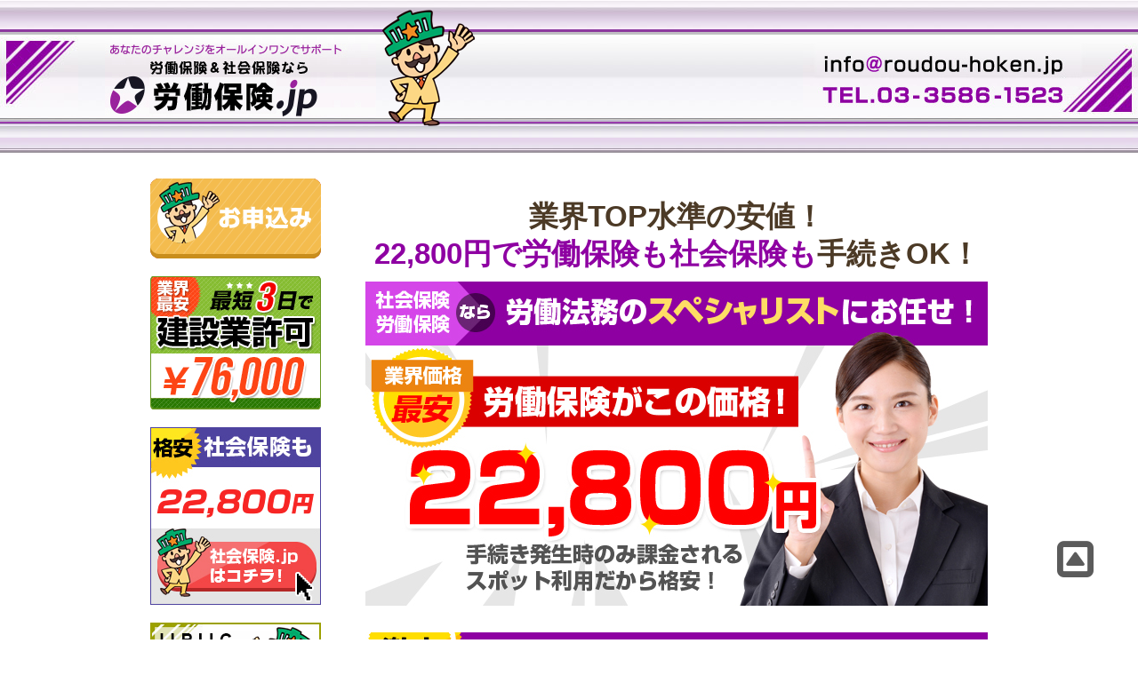

--- FILE ---
content_type: text/html
request_url: https://roudou-hoken.jp/
body_size: 10391
content:
<!DOCTYPE html>
<html lang="ja">
<head>
<script async src="https://www.googletagmanager.com/gtag/js?id=UA-39384215-44"></script>
<script>
  window.dataLayer = window.dataLayer || [];
  function gtag(){dataLayer.push(arguments);}
  gtag('js', new Date());

  gtag('config', 'UA-39384215-44');
</script>
<title>労働保険.JP</title>
<meta http-equiv="Content-Type" content="text/html; charset=Shift-jis">
<meta name="keywords" content="労働保険,社会保険,会社設立,NPO法人,格安">
<meta name="description" content="格安で労働保険・社会保険手続き。格安、驚きの価格！会社設立、NPO法人設立、助成金、日本政策金融公庫・国民生活金融公庫融資などオプションも盛りだくさん。">

<meta name="viewport" content="width=device-width,initial-scale=1" />
<link rel="stylesheet" href="//maxcdn.bootstrapcdn.com/font-awesome/4.3.0/css/font-awesome.min.css">
<link href="https://roudou-hoken.jp/css/style.css" rel="stylesheet" type="text/css">
<link rel="stylesheet" type="text/css" href="https://roudou-hoken.jp/css/jquery.bxslider.css" media="screen">
<link href="https://roudou-hoken.jp/new_css/common_150514.css" rel="stylesheet" type="text/css">
<!--<link href="sp/sp.css" rel="stylesheet" type="text/css">-->
<script type="text/javascript" src="https://roudou-hoken.jp/js/script.js"></script>
<script type="text/javascript" src="https://roudou-hoken.jp/js/swfTagWriter.js"></script>

</head>

<body>

<div id="wrap">



<header class="cl">
<div id="header_inner_top" class="cl">
<div id="logoArea"><img name="title_logo" src="https://roudou-hoken.jp/new_img/logo.jpg" width="305" height="90"  alt="労働保険.JP">
<div id="logochara"><img src="https://roudou-hoken.jp/new_img/logo-chara.png" alt=""></div>
</div>
<div id="header_right"><a href="mailto:info@roudou-hoken.jp"><img name="title_info" src="https://roudou-hoken.jp/new_img/title_info.jpg" width="377" height="90" border="0" alt="法人支援士業連合会"></a></div>
<div id="header_inner_bottom" class="cl"></div>
</div>
</header>




<div id="content" class="cl">

<aside>
<div id="btn_inquiry" class="mb20"><a href="http://www.sin-kaisha.jp/inquiry/roudou.php" class="btn"><img src="https://roudou-hoken.jp/new_img/inquiry.gif" alt="労働保険申し込み" name="inquiry"></a></div>
<!--<nav>
<ul>
<li><a href="" onMouseOut="MM_swapImgRestore()" onMouseOver="MM_swapImage('menu_k_1','','img/menu1_1_1.gif',1)"><img src="img/menu1_1_1.gif" alt="超簡単！社会保険" name="menu_k_1" width="192" height="26"></a></li>
<li><a href="expense/" onMouseOut="MM_swapImgRestore()" onMouseOver="MM_swapImage('menu_k_2','','img/menu1_2_1.gif',1)"><img src="img/menu1_2_2.gif" alt="保険料について" name="menu_k_2" width="192" height="26" border="0"></a></li>
<li><a href="accident/" onMouseOut="MM_swapImgRestore()" onMouseOver="MM_swapImage('menu_k_3','','img/menu1_3_1.gif',1)"><img src="img/menu1_3_2.gif" alt="ヤバイ、事故が起こった！" name="menu_k_3" width="192" height="26" border="0" id="menu_k_3"></a></li>
</ul>
</nav>-->

<div id="article_wrap" class="nojs">
</div>

<div class="aside_banner">

<div class="mb20" style="margin-top: 20px;"><a href="http://k-kensetu.kyo-ninka.jp/" target="_blank" title="建設業許可申請を全国最安で！" class="btn"><img src="https://roudou-hoken.jp/new_img/k-kensetu.png" alt="建設業許可申請を全国最安で！"></a></div>
<div class="mb20"><a href="http://www.shakai-hoken.jp/" title="業界最安価格の社会保険なら「社会保険.jp」" class="btn"><img src="https://roudou-hoken.jp/new_img/side_syaho.jpg" alt="業界最安価格の社会保険なら「社会保険.jp」"></a></div>
 
<script type="text/javascript">
//<![CDATA[
var swf = new jp.catalase.SwfTagWriter('https://roudou-hoken.jp/flash/outside_site/sin-kaisha.jp/flash_banner/banner_logo.swf', 'banner_logo', 193, 335);
swf.writeHTML();
//]]>
</script>
<noscript>
<object data="https://roudou-hoken.jp/flash/outside_site/sin-kaisha.jp/flash_banner/banner_logo.swf" width="193" height="335" type="application/x-shockwave-flash">
	<param name="movie" value="https://roudou-hoken.jp/flash/outside_site/sin-kaisha.jp/flash_banner/banner_logo.swf" />
</object>
</noscript>


<div class="mb20"><a href="http://www.llp-llc.jp" target="_blank" style="display:block; margin-top:20px; text-decoration:none"><img width="192" height="100" alt="LLP LLC 設立なら合同会社.JP" src="https://roudou-hoken.jp/img/side_llpllc.gif"><p style="margin-top:5px">合同会社ならこちら</p></a></div>

<!--<div class="mb20"><a href="https://goqoo.me" target="_blank">お葬式・家族葬なら都内最安の「極空」へ</a></div>-->

</div>
</aside>





<section id="main">

<div class="alert">
<!--同一サーバーonly<img src="https://www.sin-kaisha.jp/img/alert_server.png" width="100%">-->
<!--会社系only<img src="https://www.sin-kaisha.jp/img/alert.gif" width="100%">-->
<img src="https://www.sin-kaisha.jp/img/notice.gif">
</div>

<h1 class="catch">業界TOP水準の安値！<br>
<span class="purple bold">22,800円で労働保険も社会保険も</span>手続きOK！</h1>
<div id="topimg"><img src="new_img/topimg.jpg" alt="労働保険" width="100%"></div>
<img src="new_img/price.jpg" alt="労働保険・社会保険の新規加入が22,800円！">
<!--<p class="inner_title">労保も社保も、基本料金<strong class="black">7,000円</strong><br>
＋１人あたりの手続き費用<strong class="black">1,000円</strong> =<strong class="black"> 22,800円</strong>！</p>-->
<div id="intro">
<div class="intro_txt">
<p>その安さの秘密は労保・社保共に各種申請書類の作成等が<span class="purple f30 lh14">手続き発生時のみ<br>
課金されるスポットでの<br>
利用だから。</span></p>
</div>
</div><!--/intro-->

<p class="f24">手続き代行は<strong class="pink">社会保険労務士</strong>が行います。<br>
労働法務のスペシャリストである専門家が責任を持って<br>お引き受けいたします。</p>

<!--<div class="intro_after">
<p class="f24">手続き代行は<strong class="pink">社会保険労務士</strong>が行います。<br>
労働法務のスペシャリストである専門家が<br>
責任を持ってお引き受けいたします。</p>
</div>
--><p class="come box_e">※5人を超える場合は超えた人数×\1,500なります。<br>
※実費（交通費・通信費・郵送費）は成果物お渡し前の清算となります。</p>

<a href="http://www.sin-kaisha.jp/inquiry/roudou.php" class="btn"><img src="new_img/btn_inquiry.png" alt="お申し込みはコチラ"></a>



<div id="price" class="section">
<h2>各種手数料</h2>

<table width="100%">
  <caption>
    新規適用
  </caption>
  <tr>
    <th width="25%" scope="col">サービス内容</th>
    <th width="16%" scope="col">届出先</th>
    <th width="37%" scope="col">手続き(届)内容</th>
    <th width="22%" scope="col">料金<br>
(税別)</th>
  </tr>
  <tr>
    <th rowspan="2" scope="row">労働保険<br>
(雇用保険・労災保険)<br>
新規加入手続き</th>
    <td class="aligncenter">労基署</td>
    <td class="bg_yellow">労働保険関係成立届<br>
      労働保険概算保険料申告書</td>
    <td rowspan="3" class="cell_price"><img src="new_img/table/price01.gif" alt="7,000円+1,000円/1人">
    <!--7,000円+<br>
1,000円<span class="black">/1人</span>--></td>
  </tr>
  <tr>
    <td class="aligncenter">ハローワーク</td>
    <td class="bg_yellow">雇用保険適用事業所設置届<br>
      雇用保険被保険者資格取得届</td>
    </tr>
  <tr>
    <th scope="row">社会保険<br>
(健康保険・厚生年金)<br>
新規加入手続き</th>
    <td class="aligncenter">年金事務所</td>
    <td class="bg_yellow">健康保険・厚生年金保険<br>
新規適用届<br>
      健康保険・厚生年金保険被保険者<br>
資格取得届<br>
      健康保険被扶養者(異動)届</td>
<!--    <td class="cell_price">7,000円+<br>
1,000円<span class="black">/1人</span></td>
-->  </tr>
  <tr>
    <th scope="row">法定3帳簿</th>
    <td>社内保存</td>
    <td class="bg_yellow">労働者名簿<br>
      出勤簿の作成指導<br>
      賃金台帳</td>
    <td class="cell_price"><img src="new_img/table/price02.gif" alt="5,000円"></td>
  </tr>
</table>

<table width="100%" class="mt20">
  <caption>
  社員を採用した時
  </caption>
  <tr>
    <th width="20%" scope="col">手続きの種類</th>
    <th width="16%" scope="col">届出先</th>
    <th width="37%" scope="col">手続き(届)内容</th>
    <th width="27%" scope="col">料金<br>
(税別)</th>
  </tr>
  <tr>
    <th rowspan="2" scope="row">社会保険<br>
(健保・厚年)関係</th>
    <td class="aligncenter">年金事務所</td>
    <td class="bg_yellow">健康保険・厚生年金保険<br>被保険者資格取得届</td>
    <td rowspan="3" class="cell_price"><img src="new_img/table/price03.gif" alt="2,200円/1人">
    <!--2,200円<span class="black">/1人</span>--></td>
  </tr>
  <tr>
    <td class="aligncenter">年金事務所</td>
    <td class="bg_yellow">健康保険被保険者扶養(異動)届</td>
    </tr>
  <tr>
    <th scope="row">雇用保険関係</th>
    <td class="aligncenter">ハローワーク</td>
    <td class="bg_yellow">雇用保険被保険者資格取得届</td>
    </tr>
</table>

<table width="100%" class="mt20">
  <caption>
  社員が退職した時			
  </caption>
  <tr>
    <th width="20%" scope="col">手続きの種類</th>
    <th width="16%" scope="col">届出先</th>
    <th width="37%" scope="col">手続き(届(内容</th>
    <th width="27%" scope="col">料金<br>
(税別)</th>
  </tr>
  <tr>
    <th scope="row">
      社会保険<br>
(健保・厚年)関係</th>
    <td class="aligncenter">年金事務所</td>
    <td class="bg_yellow">健康保険・厚生年金保険<br>被保険者資格喪失届</td>
    <td rowspan="3" class="cell_price"><img src="new_img/table/price04.gif" alt="2,200円/1人">
    <!--2,200円<span class="black">/1人</span>--></td>
  </tr>
  <tr>
    <th rowspan="2" scope="row">雇用保険関係</th>
    <td rowspan="2" class="aligncenter">ハローワーク</td>
    <td class="bg_yellow">健康保険被保険者扶養（異動）届</td>
    </tr>
  <tr>
    <td class="bg_yellow">雇用保険被保険者資格取得届</td>
    </tr>
</table>

<table width="100%" class="mt20">
  <caption>
  社員に異動・変動があったとき
  </caption>
  <tr>
    <th width="20%" scope="col">手続きの種類</th>
    <th width="16%" scope="col">届出先</th>
    <th width="42%" scope="col">手続き(届)内容</th>
    <th width="22%" scope="col">料金<br>
(税別)</th>
  </tr>
  <tr>
    <th rowspan="2" scope="row">社会保険<br>
(健保・厚年)関係</th>
    <td class="aligncenter">年金事務所</td>
    <td class="bg_yellow">健康保険被扶養者(異動)届<br>
      健康保険・厚生年金保険被保険者<br>
住所変更届<br>
      年金手帳再交付申請書<br>
      健康保険・厚生年金保険
産前産後休業<br>取得者申出書<br>
      健康保険・厚生年金保険
育児休業等<br>取得者申出書<br>
      など</td>
    <td rowspan="3" class="cell_price"><img src="new_img/table/price05.gif" alt="2,200円/1人">
    <!--2,200円<span class="black">/1人</span>--></td>
  </tr>
  <tr>
    <td class="aligncenter">都道府県<br>
健康保険協会</td>
    <td class="bg_yellow">健康保険被保険者証再交付申請書(提)</td>
    </tr>
  <tr>
    <th scope="row">雇用保険関係</th>
    <td class="aligncenter">ハローワーク</td>
    <td class="bg_yellow">雇用保険被保険者転勤届 <br>
      高年齢雇用継続給付支給申請書<br>
      所定労働時間短縮開始時賃金証明書<br>
      など</td>
    </tr>
</table>

<table width="100%" class="mt20">
  <caption>
  会社に関する変更事務
  </caption>
  <tr>
    <th width="23%" scope="col">手続きの種類</th>
    <th width="16%" scope="col">届出先</th>
    <th width="39%" scope="col">手続き(届)内容</th>
    <th width="23%" scope="col">料金<br>
(税別)</th>
  </tr>
  <tr>
    <th scope="row">社会保険関係</th>
    <td class="aligncenter">年金事務所</td>
    <td class="bg_yellow">健康保険・厚生年金保険事業所関係<br>変更(訂正)届<br>
      健康保険・厚生年金保険適用事業所<br>所在地・名称変更(訂正)届</td>
    <td rowspan="3" class="cell_price"><img src="new_img/table/price06.gif" alt="7,000円">
    <!--7,000円--></td>
  </tr>
  <tr>
    <th scope="row">雇用保険関係</th>
    <td class="aligncenter">ハローワーク</td>
    <td class="bg_yellow">雇用保険事業主事業所<br>
各種変更届</td>
    </tr>
  <tr>
    <th scope="row">労働保険徴収法関係</th>
    <td class="aligncenter">労基署</td>
    <td class="bg_yellow">労働保険概算・増加・確定<br>
保険料申告書</td>
    </tr>
</table>

<table width="100%" class="mt20">
  <caption>
  年間定例事務
  </caption>
  <tr>
    <th width="25%" scope="col">手続きの種類</th>
    <th width="16%" scope="col">届出先</th>
    <th width="33%" scope="col">手続き(届)内容</th>
    <th width="26%" scope="col">料金<br>
(税別)</th>
  </tr>
  <tr>
    <th scope="row">社会保険料の定時決定</th>
    <td class="aligncenter">年金事務所</td>
    <td class="bg_yellow">健康保険・厚生年金保険<br>
被保険者報酬月額算定基礎届</td>
    <td class="cell_price" rowspan="2"><img src="new_img/table/price06.gif" alt="7,000円+1,000円/1人">
    <!--7,000円+<br>
1,000円<span class="black">/1人</span>--></td>
  </tr>
  <tr>
    <th scope="row">労働保険年度更新</th>
    <td class="aligncenter">労基署</td>
    <td class="bg_yellow">労働保険概算・確定保険料<br>
申告書</td>
<!--    <td class="cell_price">7,000円+<br>
1,000円<span class="black">/1人</span></td>
-->    </tr>
  <tr>
    <th scope="row">賞与を支払った時</th>
    <td class="aligncenter">年金事務所</td>
    <td class="bg_yellow">被保険者賞与支払届・総括表</td>
    <td class="cell_price"><img src="new_img/table/price07.gif" alt="5,000円/10人　500円/1人追加">
    <!--5,000円<span class="black">/10人</span><br>500円<span class="black">/1人追加</span>--></td>
    </tr>
  <tr>
    <th scope="row">給与の変更を行った時</th>
    <td class="aligncenter">年金事務所</td>
    <td class="bg_yellow">健康保険・厚生年金保険<br>
被保険者標準報酬月額変更届</td>
    <td rowspan="5" class="cell_price"><img src="new_img/table/price08.gif" alt="2,200円/1人">
    <!--2,200円<span class="black">/1人</span>--></td>
  </tr>
  <tr>
    <th scope="row">労災保険給付時</th>
    <td class="aligncenter">ハローワーク</td>
    <td class="bg_yellow">労災保険給付手続き</td>
  </tr>
  <tr>
    <th scope="row">健康保険給付時</th>
    <td class="aligncenter">年金事務所</td>
    <td class="bg_yellow">健康保険給付手続き</td>
  </tr>
</table>

<table width="100%" class="mt20">
  <caption>
  労働基準法関係の主な提出書
  </caption>
  <tr>
    <th width="40%" scope="col">手続きの種類</th>
    <th width="15%" scope="col">届出先</th>
    <th width="50%" scope="col">料金<br>
（税別）</th>
  </tr>
  <tr>
    <th scope="row">時間外労働・休日労勤に関する<br>
協定書（36協定）届出</th>
    <td class="aligncenter">労基署</td>
    <td rowspan="4" class="cell_price"><img src="new_img/table/price09.gif" alt="7,000円"></td>
  </tr>
  <tr>
    <th scope="row">1年単位の変形労働時間制に<br>
関する協定書（1事業所）</th>
    <td class="aligncenter">労基署</td>
    </tr>
  <tr>
    <th scope="row">賃金控除に関する協定届（提）</th>
    <td class="aligncenter">労基署</td>
    </tr>
  <tr>
    <th scope="row"> 事業場外労働に関する協定届</th>
    <td class="aligncenter">労基署</td>
    </tr>
</table>

<table width="100%" class="mt20">
  <caption>
  その他
  </caption>
  <tr>
    <th width="30%" scope="col">手続きの種類</th>
    <th width="34%" scope="col">手続き（届）内容</th>
    <th width="40%" scope="col">料金<br>
(税別)</th>
  </tr>
  <tr>
    <th scope="row">労働基準監督署の調査対応</th>
    <td class="bg_yellow">事前打合せ・監督署との<br>
連絡調整・是正勧告に対する<br>
改善の相談を含む</td>
    <td rowspan="4" class="cell_price"><img src="new_img/table/price10.gif" alt="17,000円"></td>
  </tr>
  <tr>
    <th scope="row">労働基準監督署の調査立会</th>
    <td class="bg_yellow">交通費等実費</td>
    </tr>
  <tr>
    <th scope="row">年金事務所の調査対応</th>
    <td class="bg_yellow">事前打合せ・関係事務所との連絡調整・是正勧告に対する改善の相談を含む</td>
    </tr>
  <tr>
    <th scope="row">年金事務所の調査立会</th>
    <td class="bg_yellow">交通費等実費</td>
    </tr>
</table>

<table width="100%" class="mt20">
  <caption>
  社員等が病気・ケガ・出産・死亡した時の手続き
  </caption>
  <tr>
    <th width="25%" scope="col">手続きの種類</th>
    <th width="12%" scope="col">届出先</th>
    <th width="40%" scope="col">手続き(届)内容</th>
    <th width="23%" scope="col">料金<br>
(税別)</th>
  </tr>
  <tr>
    <th scope="row">業務上の病気・ケガ<br>
・死亡したとき</th>
    <td class="aligncenter">労基署</td>
    <td class="bg_yellow">療養補償給付たる療養の給付請求書<br>
      療養補償給付たる療養の費用請求書<br>
      休業補償給付支給請求書<br>
      など</td>
    <td rowspan="3" class="cell_price"><img src="new_img/table/price11.gif" alt="2,200円/1人">
    <!--2,200円<span class="black">/1人</span>--></td>
  </tr>
  <tr>
    <th scope="row">通勤災害を被ったとき</th>
    <td class="aligncenter">労基署</td>
    <td class="bg_yellow">療養給付たる療養の給付請求書<br>
      療養給付たる療養の費用請求書<br>
      など</td>
    </tr>
  <tr>
    <th scope="row">業務外の病気・ケガ・<br>出産・死亡したとき</th>
    <td class="aligncenter">都道府県健康保険協会</td>
    <td class="bg_yellow">健康保険被保険者<br>
家族療養費支給申請書<br>
      健康保険傷病手当金支給申請書<br>
      健康保険出産手当金支給申請書<br>
      健康保険被保険者<br>
家族出産育児一時金支給申請書<br>
      など</td>
  </tr>
  </table>
 <p><strong class="pink">【注意】</strong><br>
書類の送付代は貴社実費負担となります。</p> 
 
 </div>


<h2>超簡単！労働保険マスター</h2>


<div id="roudou" class="section">
<h3><strong>労働保険とは</strong></h3>

<img class="left mr30 mb30" src="new_img/img_rouho.gif" alt="">

<div class="img_left">
<span class="f20"><strong>労働保険</strong>とは、<strong class="pink">労働者災害補償保険</strong>と<strong class="pink">雇用保険</strong>をまとめた総称です。</span>
<p>法人・個人を問わず<strong>従業員を一人でも雇っている事業主</strong>は加入することが<strong class="pink">法律で義務付けられています</strong>。<br>
※個人事業所で5人未満の農業を除く<br>
※パート、アルバイトも含みますが、代表取締役や個人事業主は加入できません</p>
</div>

<table border="0" width="700" id="table75">
<tr>
<th width="199" height="27">&nbsp;</th>
<th width="33%"><strong>労災保険</strong></th>
<th width="33%"><strong>雇用保険</strong></th>
</tr>
<tr>
<th><strong>従業員負担</strong></th>
<td class="red_b aligncenter">なし</td>
<td class="aligncenter bg_yellow"><span class="pink">給料×従業員負担分の料率</span></td>
</tr>
<tr>
<th><strong>事業主負担</strong></th>
<td class="aligncenter">全額事業主負担<br>
<strong class="pink">給料×保険料率</strong></td>
<td width="33%" class="aligncenter bg_yellow"><span class="pink">給料×保険料率－従業員負担分の保険料率</span></td>
</tr>
<tr>
<th><strong>保険料率 </strong></th>
<td class="aligncenter">
<p>業種ごとの事故発生率の統計に基づいて<span class="pink">0.25%</span>から<span class="pink">8.8%</span>までに分かれています。</p></td>
<td class="aligncenter bg_yellow">
<p>業種により<strong class="pink">1.35%</strong>から<strong class="pink">1.65%</strong>までに分かれています。</p></td>
</tr>
</table>
</div><!--/rouho-->


<div id="rousai" class="section">
<h3><strong>労災保険</strong></h3>

<img class="left mr30 mb30" src="new_img/img_rousai.gif" alt="">

<div class="img_left">
<span class="f20"><strong class="pink">業務上の事由</strong>又は<strong class="pink">通勤途中における病気・ケガ・障害</strong>あるいは<strong class="pink">死亡</strong>に対して必要な<strong class="pink">治療費</strong>を負担したり、<strong class="pink">休業の給付</strong>あるいは<strong class="pink">年金や一時金の保険給付</strong>が行われます。</span>
<p>従業員が<strong>業務上災害</strong>を被った場合、労働基準法では<strong class="pink">事業主が災害補償</strong>するよう定められています。しかし保障費用が多額な場合など実際の補償が不明確な場合があるので<strong>事業主の補償義務を担保する保険</strong>として<strong>労災保険</strong>が制定されたため、<strong class="pink">保険料は全額事業主負担</strong>となっております。</p>
</div>

<table width="700" id="table75" class="nontable">
<tr>
<th colspan="3"><strong>労災給付一覧</strong></th>
</tr>
<tr>
<td>療養（補償）給付</td>
<td>休業（補償）給付</td>
<td>傷病（補償）年金</td>
</tr>
<tr>
<td>障害（補償）給付</td>
<td>遺族（補償）給付</td>
<td>介護（補償）給付</td>
</tr>
<tr>
<td>葬祭給付</td>
<td>二次健康診断等給付</td>
<td>　</td>
</tr>
</table>
</div><!--/rousai-->

<div id="koyou0" class="section">
<h3><strong>雇用保険</strong></h3>

<img class="left mr30 mb30" src="new_img/img_koyou.gif" alt="">

<div class="img_left">
<span class="f20"><strong class="pink">会社で退職して<strong>失業した場合に</strong></strong>必要な保険給付が行われます。</span>
<p><strong class=pink>厚生労働省</strong>の助成金は雇用保険に入っている事が条件のものが多く、その他の条件が全部当てはまっていても<strong>雇用保険に入っていないと</strong><strong class=pink>何の助成金ももらえない</strong>事になります。 </p>
</div>

<table width="700" id="table76" class="nontable">
<tr>
<th colspan="4"><strong>失業等給付一覧</strong></th>
</tr>
<tr>
<td>求職者給付</td>
<td> 就職促進給付</td>
<td> 教育訓練給付</td>
<td> 雇用継続給付</td>
</tr>
</table>
</div><!--/koyou0-->



<div id="koyou" class="section">
<table width="700" border="0" cellpadding="3" cellspacing="1">
<caption>雇用保険料の料率（平成27年4月1日適用）</caption>
<tr bgcolor="#DB75D6">
<th align="center" bgcolor="#DB75D6"><strong>業種 </strong></th>
<th width="25%" align="center" bgcolor="#DB75D6"><strong>従業員負担分 </strong></th>
<th width="25%" align="center"><strong>事業主負担分 </strong></th>
<th width="25%" align="center"><strong>合計 </strong></th>
</tr>
<tr>
<td align="center" bgcolor="#EABBD9"><strong>一般の事業 </strong></td>
<td align="center" bgcolor="#ffffff"><strong>0.5%</strong></td>
<td align="center" bgcolor="#ffffff"><strong>0.85%</strong></td>
<td align="center" class="bg_yellow"><strong>1.35%</strong></td>
</tr>
<tr>
<td align="center" bgcolor="#EABBD9"><strong>建築の事業 </strong>
<td align="center" bgcolor="#ffffff">0.6%</td>
<td align="center" bgcolor="#ffffff">1.05%</td>
<td align="center" class="bg_yellow">1.65%</td>
</tr>
<tr>
<td align="center" bgcolor="#EABBD9"><strong>農業など </strong>
<td align="center" bgcolor="#ffffff">0.6%</td>
<td align="center" bgcolor="#ffffff">0.95%</td>
<td align="center" class="bg_yellow">1.55%</td>
</tr>
</table>
</div><!--/koyou-->

<div id="tetuduki" class="section">
<h3><strong>成立手続を怠っていた期間中に労働災害が生じ、労災保険給付を行った場合</strong></h3>
<p>過去に遡って<strong>労働保険料+追徴金を<span class="pink">徴収</span></strong>するほかに、労災保険給付に要した<span class="pink"><strong>費用の全部</strong></span><strong>又は<span class="pink">一部</span>を徴収</strong>することになります。</p>

</div><!--\tetuduki-->

<h2>手続き時のご注意</h2>


<div id="chuui" class="section">

<div class="chuui_box">
<h3><strong>新規加入手続き時</strong></h3>
<ul class="p30 mb20 icon_check">
<li><strong>労保加入日は新規における書類提出が行われた日が適用日</strong>となります。</li>
<li>労保に加入した当該月は<strong>加入日に関係なく1ヶ月分の料金※がかかります</strong>。<br>
※非加入前を差し引いた日割り計算はいたしませんのでご了承ください。</li>
<li>会社設立後<strong class="pink">5日以内</strong>に必ず健保/厚生年金共に新規適用届け書を所轄年金事務所に提出してください。</li>
<li>追加雇用などで従業員数が増えた場合は<strong>必ず5日以内に「<span class="pink">被保険者資格取得届け</span>」を提出してください</strong>。</li>
</ul>
</div><!--/chuui_box-->
<div class="sankaku_e"></div>

<div class="chuui_box">

<h3><strong>法人（株式会社・合同会社など）<br>
の加入要件について</strong></h3>
<p>次の4項目に1項でも該当している場合は加入対象者となります。（代表者を除く）</p>
<ul class="icon_check">
<li>経営に関与している者</li>
<li>業務執行権を有する者</li>
<li>取締役会への参加資格を有する者</li>
<li>報酬が発生している者</li>
</ul>
<p>報酬（含：未払い金）が確認された場合は運営されている<strong>会社が単独であっても労保への加入が義務付けられています</strong>。</p>
</div><!--/chuui_box-->
<div class="sankaku_e"></div>

<div class="chuui_box">

<h3><strong>従業員入社時の主な手続き</strong></h3>
<h4 class="purple">厚生年金と健康保険の資格取得届を年金事務所に届け出てください。</h4>
<p>※雇用者（含：アルバイト・パートタイマー）の労働時間や出勤日数が正社員の3/4に達する際、届け出は<strong class="pink">必須</strong>となります。</p>

<dl class="icon_check_red">
<dt>届け出る書類</dt>
<dd>タイムカードなど出勤が確認できるもの</dd>
<dd>賃金台帳</dd>
<dd>労働者が記載されている名簿</dd>
<dd>年金手帳</dd>
<dd>他、指定のあったもの</dd>
</dl>

<h4 class="purple">雇用保険被保険者資格取得届けを各ハローワークに届け出てください。</h4>
<p>その際、<strong>雇用保険被保険者証は従業員</strong>が、<strong>被保険者資格喪失の届けは会社</strong>が※、それぞれ保管してください。</p>
<p class="come">※従業員が退職の折に必要になります。</p>

<dl class="icon_check_red">
<dt>届け出る書類</dt>
<dd>タイムカードなど出勤が確認できるもの</dd>
<dd>賃金台帳</dd>
<dd>労働者が記載されている名簿</dd>
<dd>採用通知書</dd>
<dd>労働に関する契約書</dd>
<dd>雇用保険被保険者証</dd>
<dd>他、指定のあったもの※</dd></dl>

<p>※アルバイトやパートタイマーなど雇用形態によって提出する内容も異なりますのでご注意ください。</p>
</div><!--/chuui_box-->
<div class="sankaku_e"></div>

<div class="chuui_box">

<h3><strong>従業員の退職時の主な手続き</strong></h3>
<h4 class="purple">雇用保険</h4>
<p><strong>雇用保険被保険者資格喪失届</strong>を<strong class="pink">ハローワーク</strong>に届け出ます。</p>
<p class="come">※退職する当該従業員が入社時に手続きを行う際に送付された書類を使用してください。</p>

<h4 class="purple">厚生年金及び健康保険</h4>
<p><strong>厚生年金被保険者資格喪失届と健康保険資格喪失届</strong>を<strong class="pink">年金事務所</strong>に届け出ます。</p>
<p class="come">※その際、退職する従業員から保険証を回収してください。後刻返納していただきます。</p>
<p class="come">※当該従業員よりの回収が紛失等で不可能だった際には回収不能届書にて回収不能理由を明記する必要があります。</p>
<dl class="icon_check_red">
<dt>届け出る書類</dt>
<dd>退職届または退職証明書※日付の確認が出来る物</dd>
<dd>タイムカードなど出勤が確認できるもの</dd>
<dd>賃金台帳</dd>
<dd>労働者が記載されている名簿</dd>
</dl>
<p>諸手続きが行われた後に離職票が交付されます。</p>
</div><!--/chuui_box-->
<div class="sankaku_e"></div>

<div class="chuui_box">
<h3><strong>労使協定書</strong></h3>
<h4>36協定</h4>
<p><strong>サブロクキョウテイ</strong>、と読みます。
これは時間外労働（残業）や休日労働（休日出勤）が従業員に対し法外に行われた場合に適用される協定です。</p>
<h4>変形労働時間制</h4>
<p>これは一定の単位期間に週あたりの平均労働時間が法定労働時間枠内で収まっていれば<strong>法定労働時間の規制を解除することを認める制度</strong>です。</p>
</div><!--/chuui_box-->
</div><!--/chuui-->

<div id="last" class="section">
<h2 class="font_big">会社設立時の労働関連法務は社会保険労務士にお任せ</h2>
<img src="new_img/last_img.jpg" alt="">

<div class="last_txt">
<div class="box_e">
<p class="f24">[雇用契約書作成][社会保険新規加入][労保新規加入][就業規則作成]などなど・・・</p>
<p>会社を設立し雇用が行われる際に<strong>必要になる手続きは非常に煩雑</strong>なものが多く、また業務や業態によっては申請方法なども多岐にわたるために、間違いの無い<strong>正確無比な手続きを履行するためには</strong></p>
</div>
<div class="sankaku_e"></div>

<p class="f36 purple m10 aligncenter">社労士に頼むのがイチバンです！</p>

<div class="bold f20 m0 mt30">
<p>社労士がもたらす効果はただ単にアウトソースによる作業効率の上昇や対費用効果などが認められるにとどまりません。</p>
<p>労働関連の法務に日夜取り組んでいる社労士は<br>
その道の達人として<strong class="red">あなたの会社の心強い援軍</strong>になります。</p>
</div>
<div class="sankaku_e"></div>

<p class="f24 m0 aligncenter">それは<strong class="red">社労士とタッグを組んだ<br>
経営者様のみが享受できる至極の効果</strong>。</p>
</div>

</div><!--#last-->

<div id="flow" class="section cl">
<h2>お手続きはたったの4ステップ</h2>

<ul class="flow_list">
<li>[お問い合わせ]
<p>送信フォームがございますのでこちらの各項目を記載いただいて送信ください。
電話によるお問い合わせも可能です。</p></li>
<li>[請求書メールの発行]
<p>ご登録いただいたEメールアドレス宛に発行させていただきます。</p></li>
<li>[お支払い]
<p>弊社指定の口座にお振込みをお願いいたします。振込み手数料はお客様ご負担にてお願いいたします。</p></li>
<li>[各書類送付]
<p>社労士が指定した諸々の書類を弊社にご送付お願いいたします。</p></li>
<li>[受任]
<p>社労士が作業を開始いたします。</p></li>
<li>[作業終了]
<p>作業が無事完了した事をご報告いたします。</p></li>
</ul>
</div><!--/flow-->

<div class="section mb20">
<a href="http://www.sin-kaisha.jp/inquiry/roudou.php" class="btn"><img src="new_img/btn_inquiry.png" alt="お申し込みはコチラ"></a>
<br>
</div>

</section>

</div><!--/content-->



<p id="pagetop" style="display: block;"><a href="#" title="ページトップへ" class="btn"><i class="fa fa-caret-square-o-up fa-3x"></i></a></p>

<footer>

<div id="nav_footer" class="cl">
<p class="footer_left"><strong>[　<a href="https://roudou-hoken.jp/" class=noline>労働保険</a>　]</strong></p>
<div class="footer_right">
<!--<p>｜　<a href="./" class=noline>超簡単！労働保険マスター</a>　｜　<a href="expense/" class=noline>保険料について</a>　|　<a href="accident/" class=noline>ヤバイ、事故が起こった！</a>　</p>-->
<p>｜　<a href="https://roudou-hoken.jp/" class=noline>超簡単！労働保険マスター</a>　｜　<a href="https://roudou-hoken.jp/privacy/" class=noline>プライバシーポリシー</a>　｜　<a href="https://roudou-hoken.jp/env/" class=noline>ご利用環境</a>　｜　<a href="https://roudou-hoken.jp/rule/" class=noline>利用規約</a>　｜　<!--<a href="link/" class=noline>リンク</a>　｜　--><a href="https://roudou-hoken.jp/tokutei/" class=noline>特定商取引</a>　｜　<a href="https://roudou-hoken.jp/company/" class=noline>会社概要</a>　｜　<a href="https://zeroku.jp/"  target="_blank" class=noline>仲介手数料無料の一戸建て探しならゼロ区</a>　｜</p>
</div><!--footer_right-->
</div><!--nav_footer-->

<!--<div id="wrm_link">
<span>PR</span>
<a href="http://www.kaisha-hybrid.biz/" target="_blank">?????????????</a>
</div>-->
<style type="text/css">
<!--
#wrm_link {margin:0 auto;padding:0;width:700px;font-size:10px;text-align:left;}
#wrm_link span {background-color:#ccc;color:#fff;padding:1px 2px;}
#wrm_link a {color:#ccc;text-decoration:none;}
-->
</style>
<!-- Piwik --> 
<!--
<script type="text/javascript">
var pkBaseURL = (("https:" == document.location.protocol) ? "https://woorom-com.ssl-xserver.jp/piwik/" : "http://piwik.woorom.com/");
document.write(unescape("%3Cscript src='" + pkBaseURL + "piwik.js' type='text/javascript'%3E%3C/script%3E"));
</script><script type="text/javascript">
try {
var piwikTracker = Piwik.getTracker(pkBaseURL + "piwik.php", 3);
piwikTracker.trackPageView();
piwikTracker.enableLinkTracking();
} catch( err ) {}
</script><noscript><p><img src="http://piwik.woorom.com/piwik.php?idsite=3" style="border:0" alt="" /></p></noscript>
-->
<!-- End Piwik Tracking Code -->

<!-- GoogleAnalytics -->
<script>
 (function(i,s,o,g,r,a,m){i['GoogleAnalyticsObject']=r;i[r]=i[r]||function(){
 (i[r].q=i[r].q||[]).push(arguments)},i[r].l=1*new Date();a=s.createElement(o),
 m=s.getElementsByTagName(o)[0];a.async=1;a.src=g;m.parentNode.insertBefore(a,m)
 })(window,document,'script','//www.google-analytics.com/analytics.js','ga');

 ga('create', 'UA-39384215-3', 'sin-kaisha.jp');
 ga('send', 'pageview');

</script>
<!-- End GoogleAnalytics -->

<div id="end_footer">
<address>lllllllllll　&copy; WOOROM All Rights Reserved</address>
</div>

</footer>

<script type="text/javascript" src="https://roudou-hoken.jp/js/jquery-1.11.1.min.js"></script>
<script>
$(document).ready(function() {
  var pagetop = $('#pagetop');
    $(window).scroll(function () {
       if ($(this).scrollTop() > 100) {
            pagetop.fadeIn();
       } else {
            pagetop.fadeOut();
            }
       });
       pagetop.click(function () {
           $('body, html').animate({ scrollTop: 0 }, 500);
              return false;
   });
   
   //icon insert
	
	$('h3.back_tilte').prepend('<i class="fa fa-book fa-1x"></i>');
	$('caption').prepend('<i class="fa fa-check-square-o fa-1x"></i>');
   $('#price table')
   .find('td:contains("年金事務所")').addClass('cell_nenkin').end()
   .find('td:contains("ハローワーク")').addClass('cell_hellowwork').end()
   .find('td:contains("労基署")').addClass('cell_roukisyo').end()
   .find('td:contains("健康保険協会")').addClass('cell_kyoukai').end()
   ;

});
</script>

</div><!--/wrap-->


</body>
</html>


--- FILE ---
content_type: text/css
request_url: https://roudou-hoken.jp/css/style.css
body_size: 1519
content:
*{ line-height:130%;}

.font14 {color:#555555; font-size: 14pt; line-height: 17pt; }
.font12 {color:#555555; font-size: 12pt; line-height: 16pt; }
.font11 {color:#555555; font-size: 11pt; line-height: 14pt; }
.font10 {color:#555555; font-size: 10pt; line-height: 14pt; }
.font9 {color:#555555; font-size: 9pt; line-height: 12pt; }
.font8 {color:#555555; font-size: 8pt; line-height: 12pt; }
.font8blue {color:#5F94E2; font-size: 8pt; line-height: 14pt; }

a:link    { color: #333333; }
a:visited { color: #333333; }
a:hover   { color: #333399; }
a:active  { color: #333399; }

a.noline:link    { color: #666666; text-decoration:none}
a.noline:visited { color: #666666; text-decoration:none}
a.noline:hover   { color: #666666; text-decoration:none}
a.noline:active  { color: #666666; text-decoration:none}

a.link:link    { color: #333333; text-decoration:none}
a.link:visited { color: #333333; text-decoration:none}
a.link:hover   { color: #333399; text-decoration:none}
a.link:active  { color: #333399; text-decoration:none}

body {
	margin-left: 0pt;
	margin-top: 0pt;
	margin-right: 0pt;
	margin-bottom: 0pt;
	background-color: #ffffff;
	color: #444444;
   scrollbar-face-color:#FFFFFF;
   scrollbar-track-color:#F6F6F6;
   scrollbar-arrow-color:#8E80F4;
   scrollbar-highlight-color:#D8D8D8;
   scrollbar-shadow-color:#8E80F4;
   scrollbar-3dlight-color:#D8D8D8;
   scrollbar-darkshadow-color:#D8D8D8;
}

/*background*/
.back1 { background-image:url(../img/title_blank.jpg); }
.back2 { background-image:url(../img/footer_blank.jpg); }

.back_tilte { background-image:url(../img/back.jpg); background-repeat:no-repeat;}
.back_tilte2 { background-image:url(../img/back2.jpg); background-repeat:no-repeat;}
.back_tilte_shugyo { background-image:url(http://www.roudou-hoken.jp/img/outside_site/shugyo-kisoku.jp/img/back2.jpg); background-repeat:no-repeat;}

th { font-size: 12pt; font-weight: bold; text-align: center; }
table,td, div { font-size: 10pt;  line-height: 17pt; }


/* under line*/
.under {text-decoration: underline}


/* color */
.green_9pt {color:#009100; font-size: 9pt; line-height:13pt}
.red { color: #CC3333; }
.red_b { color: #CC3333; font-weight: bold; text-decoration:none}
.red_b_16 { color: #CC3333; font-size: 16pt; font-weight: bold; text-decoration:none}
.red_b_20 { color: #CC3333; font-size: 20pt; font-weight: bold; text-decoration:none}
.green { color: #008000; }
.gray { color: #999999; }
.white { color: #fff; }
.orange {
	color: #FF6600;
	font-weight:bold;
	font-size: 10pt;
	line-height: 160%;
}

.pink {
	color: #CE4265;
	font-weight:bold;
	font-size: 10pt;
	line-height: 160%;
}

.brown {
	color: #993300;
	font-weight:bold;
	font-size: 10pt;
	line-height: 160%;
}

.deep_gray {
	color: #333;
	font-size: 10pt;
	line-height: 160%;
}

.deep_blue {
	color: #333399;
	font-size: 10pt;
	line-height: 160%;
}

/* マージン */
.pad1 {padding: 70pt 0pt 110pt;}
.pad2 {padding: 50pt 0pt 70pt;}

/* ボーダー */
.boder_d {border: dotted #aaaaaa 1px;}

/* input */
input#f { background-color: #ffffff;border: 2px #cccccc inset;} 
input#f { background-color: #ffffff;border: 2px #cccccc inset;} 

.access { display : none;}

.foot {
	color:#aaa;
	font-size:11px;
	text-decoration:none;
	}

a.foot:visited {
	color:#aaa;
	}

a.foot:link {
	color:#aaa;
	}

.foot2 {
	color:#666666;
	text-decoration:none;
	}

.foot3 {
	color:#666666;
	font-size:13px;
	text-decoration:none;
	}

.pr {
	font-size:10px;
	padding-top:1px;
	padding-left:2px;
	padding-right:2px;
	color:#ffffff;
	background-color:#ccc;
}

#footTable
{
	line-height: 90%;
}

/* フッターPR */
#prFootWrapper
{
	margin: 0 0 0 auto;
	padding: 0;
	border: 0;
	width: 700px;
	line-height: 90%;
	text-align: left;
}

span.prH
{
	font-size: 10px;
	padding: 1px 2px;
	color: #fff;
	background-color: #ccc;
}

#prFootWrapper a
{
	color: #aaa;
	font-size: 11px;
	text-decoration: none;
}
 #prFootWrapper a:link
,#prFootWrapper a:visited
,#prFootWrapper a:hover
,#prFootWrapper a:active
{
	color:#aaa;
}

/* WEB制作バナーリンク */
a.inquiry_web
{
	display: none;
}

/* カウンター */
#count
{
	display: none;
}


/* WordPress Article */
#article_wrap * {
	margin: 0;
	padding: 0;
}
#article_wrap {
	width: 195px;
	margin: 10px auto 0;
	font-family: "ヒラギノ角ゴ ProN W3", "Hiragino Kaku Gothic ProN", "メイリオ", Meiryo, "ＭＳ Ｐゴシック", "MS PGothic", sans-serif;
	font-size: 14px;
	text-align: left;
}
#article_wrap div {
	margin: 0 auto 2px;
}
#article_wrap h3 {
	height: auto;
	background: #8C00A3;
	color: #FFF;
	font-size: 100%;
	font-weight: normal;
	line-height: 20px;
}
#article_wrap h3 a {
	padding: 2px 5px;
}
#article_wrap #wp_archive h3 {
	padding: 2px 5px;
}
#article_wrap h3 a:link, #article_wrap h3 a:visited {
	color: #FFF;
}
#article_wrap h3 a:hover, #article_wrap h3 a:active {
	color: #FFF;
	text-decoration: underline;
}
#article_wrap li {
	border-bottom: 1px dotted #CCC;
	list-style: none;
	margin: 5px;
	line-height: 18px;
	font-size: 90%;
}
#article_wrap li a span {
	color: #8C00A3;
	font-size: 70%;
	font-weight: bold;
	vertical-align: 1px;
}
#article_wrap li a:hover span, #article_wrap li a:active span {
	color: #8C00A3;
}
#article_wrap a {
	display: block;
}
#article_wrap a {
	color: #333;
	text-decoration: none;
}
#article_wrap a:hover, #article_wrap a:active {
	color: #8C00A3;
}


--- FILE ---
content_type: text/css
request_url: https://roudou-hoken.jp/new_css/common_150514.css
body_size: 3191
content:
@charset "utf-8";

/************************************
cleanup for PC
modified:150424
**************************************/


body{margin: 0;padding: 0;font-size: 16px;}
ul,ol,li{margin: 0;padding: 0;list-style: none;}
img{vertical-align: bottom;}
h3{margin-bottom: 0;}

.cl{zoom:1;}
.cl:after{content:"";display: block;clear: both;height: 0;}
.clear{clear: both;}

.m0{margin: 0;}
.p0{padding: 0;}
.m10{margin: 10px;}
.m20{margin: 20px;}

.p10{padding: 10px;}
.p20{padding: 10px 20px;}

.mt10{margin-top: 10px;}
.mb10{margin-bottom: 10px;}
.ml10{margin-left: 10px;}
.mr10{margin-right: 10px;}

.mt20{margin-top: 20px;}
.mb20{margin-bottom: 20px;}
.ml20{margin-left: 20px;}
.mr20{margin-right: 20px;}

.mt30{margin-top: 30px;}
.mb30{margin-bottom: 30px;}
.ml30{margin-left: 30px;}
.mr30{margin-right: 30px;}

.f20{font-size: 20px;font-weight: bold;line-height: 1.6;display: block;background: #eee;padding: 20px;}
.f24{font-size: 24px;font-weight: bold;line-height: 1.6;display: block;}
.f30{font-size: 30px;font-weight: bold;line-height: 1.6;display: block;}
.f36{font-size: 36px;font-weight: bold;line-height: 1.6;display: block;}

.lh14{ line-height: 1.4; margin-top: 10px;}

.btn:hover,
.btn:active{opacity:.8;}

table{
	border-collapse: collapse !important;
	border-spacing:0 !important;
}

.back_tilte,
.back_tilte h1{line-height: 39px;}
.borderbox{border: solid 1px #333;}

.alignleft{text-align: left;margin-right:auto ;}
.aligncenter{text-align: center;margin: auto;}
.alignright{text-align: right;margin-left: auto;}

.come{color: #666;}
.purple{color: #8e00a2;}
.bold{font-weight: bold;}

.box_e{background: #eee;padding: 15px;display: block;}
.box_d{background: #ddd;padding: 15px;display: block;}


.bdr{border:solid 1px #333;}
.bdr_purple{border:solid 1px #8e00a2;border-radius:10px;box-shadow:1px 1px 3px #ccc;font-size: 16px;font-weight: bold;}


.font_big{font-size: 24px !important;line-height: 1.6;}
.red{color: #f00 !important;}
.black{color: #000 !important;}
.pink {
  color: #f00;
  font-weight: bold;
  font-size: inherit;
  line-height: inherit;
}
.point{
	font-size: 20px;
  font-weight: bold;
  line-height: 1.8;
}
.left{float: left;}
.right{float: right;}

.w100{width: 100px;}
.w600{width: 600px;}

#pagetop{
	position: fixed;
	bottom:50px;
	right:50px;
	display: block;
	color: #333;
	opacity:.8;
	bor
	}
#pagetop a{color: #333;}

.sankaku_red{display: block;margin: 0 auto;width: 0;height: 0;border-top: 30px solid #f00;border-right: 80px solid transparent;border-bottom: 30px solid transparent;border-left: 80px solid transparent;}
.sankaku_e{display: block;margin: 0 auto;width: 0;height: 0;border-top: 30px solid #eee;border-right: 80px solid transparent;border-bottom: 30px solid transparent;border-left: 80px solid transparent;}

/******************
structure
******************/
body {
  margin: 0;
  padding: 0;
  border: 0;
  color: #4c3a26;
  font: small/1.6 "Lucida Grande", "Trebuchet MS", "Bitstream Vera Sans", Verdana, Helvetica, sans-serif;
  background: url("../review/img_show/header_bg.png") repeat-x left top;
}
#wrap{
	background: url(../img/top.jpg) repeat-x;}
header{
	background: url(../img/title_blank.jpg) repeat-x left 41px;
	padding-top: 41px;
	min-width:1029px;
	position: relative;
	margin-bottom: 30px;}
#header_left{
	}
#header_right{
	position: absolute;
	top: 41px;
	right: 0;}
#content{
	width:942px;
	margin: 0 auto 0;
	padding-top: 40px;}
aside{
	width: 192px;
	float: left;
	margin: 0 auto;}
#main{
	width: 700px;
	float: right;
	margin: 0 auto;}
body p{font-size: 110%;}

/********************
header
*********************/
#header_inner_top{
	background: url(../img/title_left.jpg) no-repeat;
	height: 90px;
	}
#header_inner_bottom{
	background: url(../img/menu_1.jpg) repeat-x;
	height: 43px;
}
#logoArea {
	padding-left: 118px;
	position: relative;
	width: 652px;
}
#logochara {
	position: absolute;
	top: -30px;
	left: 430px;
}
/********************
nav
*********************/
nav li{line-height: 0;}


/********************
main
*********************/
body p{line-height: 1.6;font-size: 16px;}
h1.catch{
	text-align: center;
	font-size: 33px;
	margin: 0px 0px 10px;}
#main h2 {
  width: 700px;
  height: 69px;
 /* padding: 12px 0 0;
  margin: 20px 0 5px;*/
  margin-top: 30px;
  line-height: 73px;
  display: block;
  font-size: 30px;
  color: #FFF;
  text-align: left;
  text-indent: 70px;
  background: url(../new_img/title.gif) no-repeat left top;
}
h3.back_tilte{background: #DB75D6;line-height: 1.5;color: #fff;padding: 7px;text-shadow:1px 1px 2px #333;}
h4{
	font-size: 24px;
	margin: 0;
}
caption{font-size: 26px;text-align: left;font-weight: bold;margin-bottom: 20px;margin-top: 40px;}
.inner_title{
	font-weight: bold;
	background: #DB75D6;
	color: #fff;
	padding: 10px;
	font-size: 30px;
	text-shadow:1px 1px 2px #333;
	margin-bottom: 0;}
.deep_gray {
  color: #fff;
  font-size: 14pt;
}
.section{margin-top: 30px;}
#article_wrap{margin-top: 20px;}
#topimg{margin-bottom: 30px;}

ul.flow_list{
	background: url(../new_img/bg_flow.gif) no-repeat;
	min-height:761px;
	margin-bottom: 30px;}
ul.flow_list li{
	text-indent: -9999px;}


/********************
modified:0514
*********************/
.section{margin-top: 50px;margin-bottom: 40px;}
.section,
.section td,
.section li,
.section div{font-size: 16px !important;line-height: 1.6 !important;}

#intro{background: url(../new_img/intro_150514.jpg) no-repeat;position: relative;height: 930px;}
.intro_txt{
  position: absolute;
  bottom: 20px;
  margin-left: 320px;
  margin-right: 30px;
}
.intro_txt p{  font-size: 20px;font-weight: bold;}

.intro_after{background: url(../new_img/intro_after.jpg) no-repeat;position: relative;height: 250px;margin-top: 30px;}
.intro_after p{margin-left: 30px;margin-top: 50px;}

.img_left{width: 370px;float: right;}
.img_left p{
	background: url(../new_img/bg_arrow.png) no-repeat left top;
	-webkit-background-size: 20px;
	background-size: 20px;
	padding-left: 30px;}

h3{ font-size: 36px;color: #333;margin-bottom: 30px;margin-top: 0;border-bottom: solid 1px #ccc;}
h4{ background: url(../new_img/bg_pin_purple.png) no-repeat; padding-left: 50px;margin-top: 50px;  min-height: 40px;}
.chuui_box{background: #eee;border-radius:10px;padding: 20px 30px 30px;margin-top: 30px;}
.chuui_box dt{font-weight: bold;font-size: 18px;background: #333;color: #fff;padding: 5px;}
.chuui_box dd{font-weight: bold;font-size: 18px;}

ul.icon_check,dl.icon_check{list-style:none;line-height: 2;}
ul.icon_check li,dl.icon_check dd{padding-top: 5px;background: url(../new_img/icon_checked_sprite.png) no-repeat;background-size: 35px; padding-left: 60px; margin-top: 10px;}

.icon_check_purple{color: #8e00a2;padding-top: 5px;background: url(../new_img/icon_checked_sprite.png) no-repeat 0 -415px;background-size: 35px;padding-left: 60px;margin-top: 10px;}
.icon_check_red dd{  padding-top: 5px;
  background: url(../new_img/icon_checked_sprite.png) no-repeat 0 -480px;
  background-size: 30px;
  padding-left: 40px;
  margin-top: 10px;}
  
  
  
  
/********************
table
*********************/
td,th{border: solid 1px #333;}
table th{/*font-size: 20px;*/padding: 7px;}
table td{font-weight: bold;padding:7px;}
table th:first-child{background:#eee;text-align: left;color: #8e00a2;}
table tr:first-child th{background:#DB75D6;color: #fff;text-align: center;}
table td.bg_yellow{background: #F2EACE;font-weight: normal !important;}
table td.cell_price{/*color: red;font-size: 24px !important;*/padding: 0;}
table td.cell_nenkin{background: #f2dcce;}
table td.cell_hellowwork{background: #cee7f2;}
table td.cell_roukisyo{background:#e1f2ce ;}
table td.cell_kyoukai{background:#ced6f2 ;}

table.nontable{border-collapse:separate !important;border-spacing: 10px !important;}
table.nontable td,
table.nontable th{border:none;}

table.nontable td{padding:20px;background: #5F67A3;color: #fff;font-weight: bold;border-radius:10px;text-align: center;}
table.nontable tr:first-child th{background:none;color: #333;font-size: 26px;text-align: left;}

/********************
footer
*********************/
footer{
	background: url(../img/footer_blank.jpg) left bottom repeat-x;
	margin-top: 10px;}
#nav_footer{
		border-top: solid 1px #ccc;
		width: 980px;
		margin: 0 auto;
		padding: 10px 0;}
.footer_left{
	float: left;
	width: 260px;
	text-align: center;}
.footer_right{
	float: left;
	width: 720px;
	text-align: left;}
#end_footer{
	padding-top:100px;
	background: url(../new_img/footer_right.jpg) no-repeat right bottom;
	text-align: left;}
#end_footer address{
	padding-bottom: 15px;
	font-style: normal;}

.footer_right p{font-size: 14px;line-height: 2.5;}
.subpage table,
.subpage table td{border: 0;}

.subpage .back_tilte,.subpage .back_tilte h1 {
  line-height: inherit;
}
/********************
form
*********************/
/*
form p
{font-size:100%;}
input,select
{width:100%; font-size:120%; padding:5px;}
input:focus,input:hover
{background:#acf3ff;}
textarea
{width:100%; font-size:120%; padding:5px; height:50px;}
textarea:focus,textarea:hover
{height: 150px;background:#acf3ff;}
input[type="submit"]
{width: 100%; font-size:80%; margin: 0; padding: 5px; background: -webkit-gradient(linear, left top, left bottom, from(#FFAA33), to(#FF8800)); border: 1px #F27300 solid; color: #FFF; -webkit-appearance: none; -webkit-border-radius: 10px; -webkit-box-shadow: 0 2px 2px #CCC; text-shadow: 1px 2px 3px #C45C00;}
.focus
{background:#acf3ff;}
input[type=radio], input[type=checkbox] {
  display: none;
}

.radio, .checkbox {
  box-sizing: border-box;
  -webkit-transition: background-color 0.2s linear;
  transition: background-color 0.2s linear;
  position: relative;
  display: block;
  margin: 0 20px 8px 0;
  padding: 12px 12px 12px 42px;
  border-radius: 8px;
  background-color: #f6f7f8;
  vertical-align: middle;
  cursor: pointer;
}

.radio:hover, .checkbox:hover {
  background-color: #e2edd7;
}
.radio:hover:after, .checkbox:hover:after {
  border-color: #53b300;
}
.radio:after, .checkbox:after {
  -webkit-transition: border-color 0.2s linear;
  transition: border-color 0.2s linear;
  position: absolute;
  top: 50%;
  left: 15px;
  display: block;
  margin-top: -10px;
  width: 16px;
  height: 16px;
  border: 2px solid #bbb;
  border-radius: 6px;
  content: '';
}

.radio:before {
  -webkit-transition: opacity 0.2s linear;
  transition: opacity 0.2s linear;
  position: absolute;
  top: 50%;
  left: 20px;
  display: block;
  margin-top: -5px;
  width: 10px;
  height: 10px;
  border-radius: 50%;
  background-color: #53b300;
  content: '';
  opacity: 0;
}
input[type=radio]:checked + .radio:before {
  opacity: 1;
}

.checkbox:before {
  -webkit-transition: opacity 0.2s linear;
  transition: opacity 0.2s linear;
  position: absolute;
  top: 50%;
  left: 21px;
  display: block;
  margin-top: -7px;
  width: 5px;
  height: 9px;
  border-right: 3px solid #53b300;
  border-bottom: 3px solid #53b300;
  content: '';
  opacity: 0;
  -webkit-transform: rotate(45deg);
  -ms-transform: rotate(45deg);
  transform: rotate(45deg);
}
input[type=checkbox]:checked + .checkbox:before {
  opacity: 1;
}*/


--- FILE ---
content_type: application/javascript
request_url: https://roudou-hoken.jp/js/script.js
body_size: 1408
content:
function MM_swapImgRestore() { //v3.0
  var i,x,a=document.MM_sr; for(i=0;a&&i<a.length&&(x=a[i])&&x.oSrc;i++) x.src=x.oSrc;
}

function MM_preloadImages() { //v3.0
  var d=document; if(d.images){ if(!d.MM_p) d.MM_p=new Array();
    var i,j=d.MM_p.length,a=MM_preloadImages.arguments; for(i=0; i<a.length; i++)
    if (a[i].indexOf("#")!=0){ d.MM_p[j]=new Image; d.MM_p[j++].src=a[i];}}
}

function MM_findObj(n, d) { //v3.0
  var p,i,x;  if(!d) d=document; if((p=n.indexOf("?"))>0&&parent.frames.length) {
    d=parent.frames[n.substring(p+1)].document; n=n.substring(0,p);}
  if(!(x=d[n])&&d.all) x=d.all[n]; for (i=0;!x&&i<d.forms.length;i++) x=d.forms[i][n];
  for(i=0;!x&&d.layers&&i<d.layers.length;i++) x=MM_findObj(n,d.layers[i].document); return x;
}

function MM_swapImage() { //v3.0
  var i,j=0,x,a=MM_swapImage.arguments; document.MM_sr=new Array; for(i=0;i<(a.length-2);i+=3)
   if ((x=MM_findObj(a[i]))!=null){document.MM_sr[j++]=x; if(!x.oSrc) x.oSrc=x.src; x.src=a[i+2];}
}

function MM_openBrWindow(theURL,winName,features) { //v2.0
  window.open(theURL,winName,features);
}


/* Insert WordPress Article */
// add onload event
function addOnload(func) {
	try {
		window.addEventListener('load', func, false);
	} catch (e) {
		// for IE
		window.attachEvent('onload', func);
	}
}
addOnload(function() {
	var domain ='www.roudou-hoken.jp';
	var checkId = 'article_wrap';
	var targetId = 'sidenav';
	var targetTag = 'table';
	var targetNum = 7;
	var checkObj = document.getElementById(checkId);
	var targetObj = document.getElementById(targetId);
	if (!targetObj) {
		var targetElm = document.getElementsByTagName(targetTag);
		targetObj = targetElm[targetNum];
	} else {
		var targetIdCheck = true;
	}
	if (targetObj && !checkObj) {
		if (!targetIdCheck) {
			while (targetObj.tagName != 'table' && targetObj.tagName != 'TABLE') {
				targetObj = targetObj.parentNode;
			}
		}
		var parentObj = targetObj.parentNode;
		var target = targetObj.nextSibling;
		var url = 'http://' + domain + '/article/wp-post/wp-post2.php';
		var xhr= new createXMLHttpRequest();
		xhr.open('GET', url, true);
		xhr.send();
		if (typeof xhr.onload == 'undefined') {
			var wp = buildHTMLDOM(xhr.responseText);
			parentObj.insertBefore(wp, target);
			if (!document.getElementById(checkId)) {
				setTimeout(function(){ parentObj.insertBefore(wp, target); }, 3000);
			}
		} else {
			xhr.addEventListener('load',function(ev){
				var wp = buildHTMLDOM(xhr.responseText);
				parentObj.insertBefore(wp, target);
			});
		}
	}
});
function removeDom(obj) {
	var childs = obj.childNodes;
	for (var i = 0; i < childs.length; ++i) {
		if (childs[i].tagName == 'META' || childs[i].tagName == 'TITLE' || childs[i].tagName == 'STYLE' || childs[i].tagName == 'SCRIPT') {
			obj.removeChild(childs[i]);
		}
	}
}
function createXMLHttpRequest() {
	if (window.XMLHttpRequest) {
		return new XMLHttpRequest();
	} else if (window.ActiveXObject) {
		try {
				return new ActiveXObject("Msxml2.XMLHTTP");
			} catch (e) {
		try {
				return new ActiveXObject("Microsoft.XMLHTTP");
			} catch (e2) {
				return null;
			}
		}
	} else {
		return null;
	}
}
function buildHTMLDOM(text) {
	var frameDiv = document.createElement("div");
	frameDiv.setAttribute('id', 'article_wrap');
	frameDiv.style.width = '195px';
	frameDiv.style.overflow = 'hidden';
	frameDiv.style.height = 'auto';
	frameDiv.style.margin = '10px auto 0';
	if(frameDiv) {
		frameDiv.innerHTML = text;
	}
	removeDom(frameDiv);
	return frameDiv;
}


--- FILE ---
content_type: application/javascript
request_url: https://roudou-hoken.jp/js/swfTagWriter.js
body_size: 3501
content:
/*
SwfTagWriter.js  version 1.0.7  2006/5/1

Copyright (c) 2005 Katsuyuki Sakai (http://catalase.jp/)

Permission is hereby granted, free of charge, to any person obtaining
a copy of this software and associated documentation files (the
"Software"), to deal in the Software without restriction, including
without limitation the rights to use, copy, modify, merge, publish,
distribute, sublicense, and/or sell copies of the Software, and to
permit persons to whom the Software is furnished to do so, subject to
the following conditions:

The above copyright notice and this permission notice shall be
included in all copies or substantial portions of the Software.

THE SOFTWARE IS PROVIDED "AS IS", WITHOUT WARRANTY OF ANY KIND,
EXPRESS OR IMPLIED, INCLUDING BUT NOT LIMITED TO THE WARRANTIES OF
MERCHANTABILITY, FITNESS FOR A PARTICULAR PURPOSE AND
NONINFRINGEMENT. IN NO EVENT SHALL THE AUTHORS OR COPYRIGHT HOLDERS BE
LIABLE FOR ANY CLAIM, DAMAGES OR OTHER LIABILITY, WHETHER IN AN ACTION
OF CONTRACT, TORT OR OTHERWISE, ARISING FROM, OUT OF OR IN CONNECTION
WITH THE SOFTWARE OR THE USE OR OTHER DEALINGS IN THE SOFTWARE.
*/

if(typeof jp == "undefined") jp = new Object();
if(typeof jp.catalase == "undefined") jp.catalase = new Object();
if(typeof jp.catalase.FlashPlayerDetector == "undefined") jp.catalase.FlashPlayerDetector = new Object();
if(typeof jp.catalase.Util == "undefined") jp.catalase.Util = new Object();

jp.catalase.Util.htmlEscape = function(str){
	return str.replace(/&/g, '&amp;').replace(/</g, '&lt;').replace(/>/g, '&gt;').replace(/"/g, '&quot;');
}

jp.catalase.SwfTagWriter = function(swf, id, width, height){
	this._swf = swf;
	this._id = id;
	this._width = width;
	this._height = height;
	this._requiredVer = new jp.catalase.FlashPlayerDetector.PlayerVersion(0, 0, 0);
	this._loop = "false";
	this._quality = "high";
	this._altContent = "";
	this._flashvarsAry = new Array();
	this._attrAry = new Array();
	this._paramAry = new Array();
	this._doesShowPlayerInstallMsg = false;
	this._playerInstallMsg = '<p>You have to <a href="http://www.macromedia.com/jp/shockwave/download/?P1_Prod_Version=ShockwaveFlash&amp;Lang=Japanese">install or update Flash Player</a> in order to display the content.</p>';
}
jp.catalase.SwfTagWriter.prototype.setRequiredVersion = function(){
	var major = arguments[0] ? arguments[0] : 0;
	var minor = arguments[1] ? arguments[1] : 0;
	var release = arguments[2] ? arguments[2] : 0;
	this._requiredVer = new jp.catalase.FlashPlayerDetector.PlayerVersion(major, minor, release);
}
jp.catalase.SwfTagWriter.prototype.setLoop = function(loop){
	this._loop = loop;
}
jp.catalase.SwfTagWriter.prototype.setQuality = function(quality){
	this._quality = quality;
}
jp.catalase.SwfTagWriter.prototype.setAltContent = function(altContent){
	this._altContent = altContent;
}
jp.catalase.SwfTagWriter.prototype.addFlashVars = function(key, val){
	this._flashvarsAry[key] = val;
}
jp.catalase.SwfTagWriter.prototype.addAttribute = function(key, val){
	this._attrAry[key] = val;
}
jp.catalase.SwfTagWriter.prototype.addParam = function(key, val){
	this._paramAry[key] = val;
}
jp.catalase.SwfTagWriter.prototype.doesShowPlayerInstallMsg = function(b){
	this._doesShowPlayerInstallMsg = b;
}
jp.catalase.SwfTagWriter.prototype.setPlayerInstallMsg = function(msg){
	this._playerInstallMsg = msg;
}
jp.catalase.SwfTagWriter.prototype.writeHTML = function(){
	document.write(this.getHTML());
}
jp.catalase.SwfTagWriter.prototype.setFlashDetectorSwfUrl = function(url){
	jp.catalase.FlashPlayerDetector.setFlashDetectorSwfUrl(url);
}
jp.catalase.SwfTagWriter.prototype.getFlashvars = function(){
	var tmpAry = new Array();
	var result = '';
	for(var key in this._flashvarsAry){
		var value = this._flashvarsAry[key];
		if(typeof value == 'function') continue;
		
		tmpAry=tmpAry.concat([key + "=" + jp.catalase.Util.htmlEscape(this._flashvarsAry[key])])
	}
	result = tmpAry.join('&');
	
	if(result.length>0){
		return '<param name="flashvars" value="' + result + '" />' + "\n";
	}else{
		return '';
	}
}
jp.catalase.SwfTagWriter.prototype.getParamHtml = function(){
	var result = '';
	for(var key in this._paramAry){
		var value = this._paramAry[key];
		if( (typeof value == 'function')||(key.match(/movie|loop|quality/i)) ) continue;
		
		result += '<param name="' + key + '" value="' + jp.catalase.Util.htmlEscape(value) + '" />' + "\n";
	}
	return result;
}
jp.catalase.SwfTagWriter.prototype.getHTML = function(){
	var agt = navigator.userAgent.toLowerCase();
	var result = '';
	
	//Check if browser is Windows IE
	if( (agt.indexOf("msie") != -1) && (agt.indexOf("win")!=-1) && (agt.indexOf("opera") == -1) ){
		//Windows IE
		
		//Check if FlashPlayer isn't available or it meets requirements.
		if( !jp.catalase.FlashPlayerDetector.isFlashPlayerAvailable() || jp.catalase.FlashPlayerDetector.getFlashPlayerVersion().doesMeetRequirements(this._requiredVer) ){
			//We can write object tag whether Flash Player is available or not. Because Windows IE can automatically install Flash Player.
			
			result += '<object ';
			result += 'classid="clsid:D27CDB6E-AE6D-11cf-96B8-444553540000" ';
			result += 'codebase="http://download.macromedia.com/pub/shockwave/cabs/flash/swflash.cab#' + this._requiredVer.toString() + '" ';
			result += 'width="' + this._width + '" ';
			result += 'height="' + this._height + '" ';
			result += 'id="' + this._id + '" ';
			
			for(var key in this._attrAry){
				var value = this._attrAry[key];
				if(typeof value == 'function') continue;
				
				result += key + '="' + jp.catalase.Util.htmlEscape(this._attrAry[key]) + '" ';
			}
			
			result += '>' + "\n";
			
			result += '<param name="movie" value="' + this._swf + '" />' + "\n";
			result += '<param name="loop" value="' + this._loop + '" />' + "\n";
			result += '<param name="quality" value="' + this._quality + '" />' + "\n";
			
			result += this.getParamHtml();
			
			result += this.getFlashvars();
			
			result += this._altContent;
			
			result += '</object>' + "\n";
		}else{
			//Flash player is available but it doesn't meet requirements.
			
			//Display alternative contents if available
			result += this._altContent;
			
			//Display player install message if needed
			if(this._doesShowPlayerInstallMsg){
				result += this._playerInstallMsg;
			}
		}
	}else{
		//All but Windows IE
		
		//Check if FlashPlayer is available
		if(jp.catalase.FlashPlayerDetector.isFlashPlayerAvailable()){
			
			//We have to check if FlashPlayer's version meets required version.
			if(jp.catalase.FlashPlayerDetector.getFlashPlayerVersion().doesMeetRequirements(this._requiredVer)){
				result += '<object ';
				result += 'type="application/x-shockwave-flash" ';
				result += 'data="' + this._swf + '" ';
				result += 'width="' + this._width + '" ';
				result += 'height="' + this._height + '" ';
				result += 'id="' + this._id + '" ';
				
				for(var key in this._attrAry){
					var value = this._attrAry[key];
					if(typeof value == 'function') continue;
					
					result += key + '="' + jp.catalase.Util.htmlEscape(this._attrAry[key]) + '" ';
				}
				
				result += '>' + "\n";
				
				result += '<param name="movie" value="' + this._swf + '" />' + "\n";
				result += '<param name="loop" value="' + this._loop + '" />' + "\n";
				result += '<param name="quality" value="' + this._quality + '" />' + "\n";
				
				result += this.getParamHtml();
				
				result += this.getFlashvars();
				
				if( !((agt.indexOf('mozilla')!=-1) && (parseInt(navigator.appVersion)==4)) ){
					//Netscape 4 displays both object tag contents and alternative contents. So we have to avoid including alternative contents.
					result += this._altContent;
				}
				
				result += '</object>' + "\n";	
			}else{
				//Installed Flash Player's version doesn't meet requirements.
				
				//Display alternative contents if available
				result += this._altContent;
				
				//Display player install message if needed
				if(this._doesShowPlayerInstallMsg){
					result += this._playerInstallMsg;
				}
			}
		}else{
			//Flash Player is not available.
			
			//Display alternative contents if available
			result += this._altContent;
			
			//Display player install message if needed
			if(this._doesShowPlayerInstallMsg){
				result += this._playerInstallMsg;
			}
		}
	}
	
	return result;
}

jp.catalase.FlashPlayerDetector.isFlashPlayerAvailable = function(){
	var result = false;
	if(navigator.plugins && navigator.mimeTypes.length>0 && navigator.plugins["Shockwave Flash"]){
		result = true;
	}else if(window.ActiveXObject){
		/*@cc_on
		@if(@_jscript_version >= 5.0)
		try{
			var player = new ActiveXObject("ShockwaveFlash.ShockwaveFlash");
			result = true;
		} catch (e) {}
		@end @*/
	}
	return result;
}
jp.catalase.FlashPlayerDetector.setFlashDetectorSwfUrl = function(url){
	jp.catalase.FlashPlayerDetector._flashDetectorSwfUrl = url;
}
jp.catalase.FlashPlayerDetector.getFlashPlayerVersion = function(){
	var result = new jp.catalase.FlashPlayerDetector.PlayerVersion(0, 0, 0);
	
	if(jp.catalase.FlashPlayerDetector.isFlashPlayerAvailable()){
		if(navigator.plugins && navigator.mimeTypes.length>0 && navigator.plugins["Shockwave Flash"]){
			var player = navigator.plugins["Shockwave Flash"];
			var desc = player.description;
			var versionRex = /([0-9]+)\.([0-9]+)\s+r([0-9]+)/;
			if(desc.match(versionRex)!=null){
				result = new jp.catalase.FlashPlayerDetector.PlayerVersion(RegExp.$1, RegExp.$2, RegExp.$3);
			}
		}else if(window.ActiveXObject){
			/*@cc_on
			@if(@_jscript_version >= 5.0)
			try{
				var player = new ActiveXObject("ShockwaveFlash.ShockwaveFlash");
				var major = Math.floor(player.FlashVersion()/ 0x10000);
				var minor = player.FlashVersion()% 0x10000;
				result = new jp.catalase.FlashPlayerDetector.PlayerVersion(major, minor, 0);
				
				if( (major<7) && (jp.catalase.FlashPlayerDetector._flashDetectorSwfUrl) && (jp.catalase.FlashPlayerDetector._flashDetectorSwfUrl.length>0) ){
					//We have to insert 1x1px small swf to get the variable named $version if player's major version is below 7. Because the player isn't ready to access the variable when no swf is loaded. If we force to access the variable, browser stops running script.
					if(!document.getElementById("jp_catalase_FlashDetector_util_EmbedSwf")){
						document.write('<div id="jp_catalase_FlashDetector_util_EmbedDiv" style="position:absolute; top:-10px; left:-10px; width:1px; height:1px; z-index:1;">');
						document.write('<object classid="clsid:D27CDB6E-AE6D-11cf-96B8-444553540000" width="1" height="1" id="jp_catalase_FlashDetector_util_EmbedSwf">');
						document.write('<param name="movie" value="', jp.catalase.FlashPlayerDetector._flashDetectorSwfUrl, '">');
						document.write('</object>');
						document.write('</div>');
					}
					player = document.getElementById("jp_catalase_FlashDetector_util_EmbedSwf");
				}
				
				if( (major>=7) || document.getElementById("jp_catalase_FlashDetector_util_EmbedSwf") ){				
					var verStr = player.GetVariable("$version");
					var versionRex = /([0-9]+),([0-9]+),([0-9]+)/;
					if(verStr.match(versionRex)!=null){
						result = new jp.catalase.FlashPlayerDetector.PlayerVersion(RegExp.$1, RegExp.$2, RegExp.$3);
					}
				}
			} catch (e) {}
			@end @*/
		}
	}
	return result;
}

jp.catalase.FlashPlayerDetector.PlayerVersion = function(major, minor, release){
	this._major = parseInt(major);
	this._minor = parseInt(minor);
	this._release = parseInt(release);
}
jp.catalase.FlashPlayerDetector.PlayerVersion.prototype.doesMeetRequirements = function(requiredVer){
	if(this._major < requiredVer._major) return false;
	if(this._major > requiredVer._major) return true;
	if(this._minor < requiredVer._minor) return false;
	if(this._minor > requiredVer._minor) return true;
	if(this._release < requiredVer._release) return false;
	if(this._release > requiredVer._release) return true;
	return true;
}
jp.catalase.FlashPlayerDetector.PlayerVersion.prototype.toString = function(){
	return this._major + "," + this._minor + "," + this._release + ",0";
}
